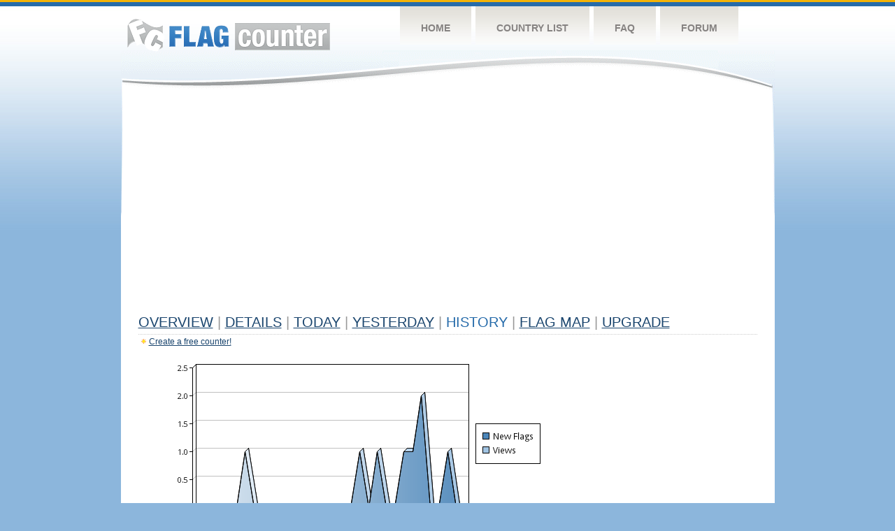

--- FILE ---
content_type: text/html
request_url: https://flagcounter.com/more30/fcr8j/92
body_size: 30892
content:
<!DOCTYPE html PUBLIC "-//W3C//DTD XHTML 1.0 Transitional//EN" "http://www.w3.org/TR/xhtml1/DTD/xhtml1-transitional.dtd">
<html xmlns="http://www.w3.org/1999/xhtml">
<head>
	<meta http-equiv="Content-type" content="text/html; charset=utf-8" />
	<title>Flag Counter &raquo; History</title>
	<link rel="stylesheet" href="/css/style.css" type="text/css" media="all" />
<script async src="https://fundingchoicesmessages.google.com/i/pub-9639136181134974?ers=1" nonce="BF9OHiLeMibvlNkiWlrhaw"></script><script nonce="BF9OHiLeMibvlNkiWlrhaw">(function() {function signalGooglefcPresent() {if (!window.frames['googlefcPresent']) {if (document.body) {const iframe = document.createElement('iframe'); iframe.style = 'width: 0; height: 0; border: none; z-index: -1000; left: -1000px; top: -1000px;'; iframe.style.display = 'none'; iframe.name = 'googlefcPresent'; document.body.appendChild(iframe);} else {setTimeout(signalGooglefcPresent, 0);}}}signalGooglefcPresent();})();</script>
</head>
<body>
	<!-- Shell -->
	<div class="shell">
		<!-- Header -->
		<div id="header">
			<!-- Logo -->
			<h1 id="logo"><a href="/index.html">Flag Counter</a></h1>
			<!-- END Logo -->
			<!-- Navigation -->
			<div class="navigation">
				<ul>
				    <li><a href="/index.html">Home</a></li>
				    <li><a href="/countries.html">Country List</a></li>
				    <li><a href="/faq.html">FAQ</a></li>
				    <li><a href="https://flagcounter.boardhost.com/">Forum</a></li>
				</ul>
			</div>
			<!-- END Navigation -->
		</div>
		<!-- END Header -->
		<div class="cl">&nbsp;</div>
		<!-- Content -->
		<div id="content">
			<!-- News -->
			<div class="news">
				<!-- Post -->
				<div class="post">

<script async src="https://pagead2.googlesyndication.com/pagead/js/adsbygoogle.js"></script>
<!-- fc responsive horizontal -->
<ins class="adsbygoogle"
     style="display:block"
     data-ad-client="ca-pub-9639136181134974"
     data-ad-slot="3564478671"
     data-ad-format="auto"
     data-full-width-responsive="true"></ins>
<script>
     (adsbygoogle = window.adsbygoogle || []).push({});
</script><br><img src=https://cdn.boardhost.com/invisible.gif height=4><br>



					<h1><a href=/more/fcr8j/><u>Overview</u></a> <font color=#999999>|</font> <a href=/countries/fcr8j/><u>Details</u></a> <font color=#999999>|</font> <a href=/today/fcr8j/><u>today</u></a> <font color=#999999>|</font> <a href=/flags1/fcr8j/1><u>Yesterday</u></a> <font color=#999999>|</font> History <font color=#999999>|</font>  <a href=/gmap/fcr8j/><u>Flag Map</u></a>  <font color=#999999>|</font>  

<a href=/pro/fcr8j/><u>Upgrade</u></a></h1><div style="margin-top:-18px;margin-bottom:8px;"><img src=https://cdn.boardhost.com/new_small.png align=absbottom style="margin-right:-1px;margin-bottom:-1px;"><a href=http://flagcounter.com/><u>Create a free counter!</u></a> </div><table border=0 width=100%><tr><td valign=top><img src=/chart2.cgi?fcr8j&chart=30><div align=center><b><a href=/more7/fcr8j/92 style="text-decoration:none;"><u>Last Week</u></a> | </b>Last Month</u><b></a> | <a href=/more90/fcr8j/92 style="text-decoration:none;"><u>Last 3 Months</u></a></u></a>&nbsp;&nbsp;&nbsp;&nbsp;&nbsp;&nbsp;&nbsp;&nbsp;&nbsp;&nbsp;&nbsp;&nbsp;&nbsp;&nbsp;&nbsp;&nbsp;&nbsp;&nbsp;&nbsp;&nbsp;&nbsp;&nbsp;&nbsp;&nbsp;&nbsp;&nbsp;&nbsp;&nbsp;&nbsp;&nbsp;&nbsp;&nbsp;&nbsp;&nbsp;&nbsp;&nbsp;&nbsp;&nbsp;&nbsp;&nbsp;&nbsp;&nbsp;&nbsp;&nbsp;&nbsp;&nbsp;&nbsp;&nbsp;&nbsp;&nbsp;&nbsp;&nbsp;&nbsp;&nbsp;&nbsp;&nbsp;&nbsp;&nbsp;&nbsp;&nbsp;&nbsp;</b></div><br><!--<img src=https://cdn.boardhost.com/invisible.gif height=3><br>&nbsp;<a href=/history/fcr8j/><u>View Flag History &raquo;</u></a>--><table border=0 width=100% cellspacing=5 style="margin-top:-7px;"></font></td></tr><tr><td colspan=3><br></td></tr><tr><td colspan=2>Page: <a href="/more30/fcr8j/91" style="text-decoration:none;" title="Previous">&lt;</a> <a href="/more30/fcr8j/1" style="text-decoration:none;"><u>1</u></a> <a href="/more30/fcr8j/2" style="text-decoration:none;"><u>2</u></a> <a href="/more30/fcr8j/3" style="text-decoration:none;"><u>3</u></a> <a href="/more30/fcr8j/4" style="text-decoration:none;"><u>4</u></a> <a href="/more30/fcr8j/5" style="text-decoration:none;"><u>5</u></a> <a href="/more30/fcr8j/6" style="text-decoration:none;"><u>6</u></a> <a href="/more30/fcr8j/7" style="text-decoration:none;"><u>7</u></a> <a href="/more30/fcr8j/8" style="text-decoration:none;"><u>8</u></a> <a href="/more30/fcr8j/9" style="text-decoration:none;"><u>9</u></a> <a href="/more30/fcr8j/10" style="text-decoration:none;"><u>10</u></a> <a href="/more30/fcr8j/11" style="text-decoration:none;"><u>11</u></a> <a href="/more30/fcr8j/12" style="text-decoration:none;"><u>12</u></a> <a href="/more30/fcr8j/13" style="text-decoration:none;"><u>13</u></a> <a href="/more30/fcr8j/14" style="text-decoration:none;"><u>14</u></a> <a href="/more30/fcr8j/15" style="text-decoration:none;"><u>15</u></a> <a href="/more30/fcr8j/16" style="text-decoration:none;"><u>16</u></a> <a href="/more30/fcr8j/17" style="text-decoration:none;"><u>17</u></a> <a href="/more30/fcr8j/18" style="text-decoration:none;"><u>18</u></a> <a href="/more30/fcr8j/19" style="text-decoration:none;"><u>19</u></a> <a href="/more30/fcr8j/20" style="text-decoration:none;"><u>20</u></a> <a href="/more30/fcr8j/21" style="text-decoration:none;"><u>21</u></a> <a href="/more30/fcr8j/22" style="text-decoration:none;"><u>22</u></a> <a href="/more30/fcr8j/23" style="text-decoration:none;"><u>23</u></a> <a href="/more30/fcr8j/24" style="text-decoration:none;"><u>24</u></a> <a href="/more30/fcr8j/25" style="text-decoration:none;"><u>25</u></a> <a href="/more30/fcr8j/26" style="text-decoration:none;"><u>26</u></a> <a href="/more30/fcr8j/27" style="text-decoration:none;"><u>27</u></a> <a href="/more30/fcr8j/28" style="text-decoration:none;"><u>28</u></a> <a href="/more30/fcr8j/29" style="text-decoration:none;"><u>29</u></a> <a href="/more30/fcr8j/30" style="text-decoration:none;"><u>30</u></a> <a href="/more30/fcr8j/31" style="text-decoration:none;"><u>31</u></a> <a href="/more30/fcr8j/32" style="text-decoration:none;"><u>32</u></a> <a href="/more30/fcr8j/33" style="text-decoration:none;"><u>33</u></a> <a href="/more30/fcr8j/34" style="text-decoration:none;"><u>34</u></a> <a href="/more30/fcr8j/35" style="text-decoration:none;"><u>35</u></a> <a href="/more30/fcr8j/36" style="text-decoration:none;"><u>36</u></a> <a href="/more30/fcr8j/37" style="text-decoration:none;"><u>37</u></a> <a href="/more30/fcr8j/38" style="text-decoration:none;"><u>38</u></a> <a href="/more30/fcr8j/39" style="text-decoration:none;"><u>39</u></a> <a href="/more30/fcr8j/40" style="text-decoration:none;"><u>40</u></a> <a href="/more30/fcr8j/41" style="text-decoration:none;"><u>41</u></a> <a href="/more30/fcr8j/42" style="text-decoration:none;"><u>42</u></a> <a href="/more30/fcr8j/43" style="text-decoration:none;"><u>43</u></a> <a href="/more30/fcr8j/44" style="text-decoration:none;"><u>44</u></a> <a href="/more30/fcr8j/45" style="text-decoration:none;"><u>45</u></a> <a href="/more30/fcr8j/46" style="text-decoration:none;"><u>46</u></a> <a href="/more30/fcr8j/47" style="text-decoration:none;"><u>47</u></a> <a href="/more30/fcr8j/48" style="text-decoration:none;"><u>48</u></a> <a href="/more30/fcr8j/49" style="text-decoration:none;"><u>49</u></a> <a href="/more30/fcr8j/50" style="text-decoration:none;"><u>50</u></a> <a href="/more30/fcr8j/51" style="text-decoration:none;"><u>51</u></a> <a href="/more30/fcr8j/52" style="text-decoration:none;"><u>52</u></a> <a href="/more30/fcr8j/53" style="text-decoration:none;"><u>53</u></a> <a href="/more30/fcr8j/54" style="text-decoration:none;"><u>54</u></a> <a href="/more30/fcr8j/55" style="text-decoration:none;"><u>55</u></a> <a href="/more30/fcr8j/56" style="text-decoration:none;"><u>56</u></a> <a href="/more30/fcr8j/57" style="text-decoration:none;"><u>57</u></a> <a href="/more30/fcr8j/58" style="text-decoration:none;"><u>58</u></a> <a href="/more30/fcr8j/59" style="text-decoration:none;"><u>59</u></a> <a href="/more30/fcr8j/60" style="text-decoration:none;"><u>60</u></a> <a href="/more30/fcr8j/61" style="text-decoration:none;"><u>61</u></a> <a href="/more30/fcr8j/62" style="text-decoration:none;"><u>62</u></a> <a href="/more30/fcr8j/63" style="text-decoration:none;"><u>63</u></a> <a href="/more30/fcr8j/64" style="text-decoration:none;"><u>64</u></a> <a href="/more30/fcr8j/65" style="text-decoration:none;"><u>65</u></a> <a href="/more30/fcr8j/66" style="text-decoration:none;"><u>66</u></a> <a href="/more30/fcr8j/67" style="text-decoration:none;"><u>67</u></a> <a href="/more30/fcr8j/68" style="text-decoration:none;"><u>68</u></a> <a href="/more30/fcr8j/69" style="text-decoration:none;"><u>69</u></a> <a href="/more30/fcr8j/70" style="text-decoration:none;"><u>70</u></a> <a href="/more30/fcr8j/71" style="text-decoration:none;"><u>71</u></a> <a href="/more30/fcr8j/72" style="text-decoration:none;"><u>72</u></a> <a href="/more30/fcr8j/73" style="text-decoration:none;"><u>73</u></a> <a href="/more30/fcr8j/74" style="text-decoration:none;"><u>74</u></a> <a href="/more30/fcr8j/75" style="text-decoration:none;"><u>75</u></a> <a href="/more30/fcr8j/76" style="text-decoration:none;"><u>76</u></a> <a href="/more30/fcr8j/77" style="text-decoration:none;"><u>77</u></a> <a href="/more30/fcr8j/78" style="text-decoration:none;"><u>78</u></a> <a href="/more30/fcr8j/79" style="text-decoration:none;"><u>79</u></a> <a href="/more30/fcr8j/80" style="text-decoration:none;"><u>80</u></a> <a href="/more30/fcr8j/81" style="text-decoration:none;"><u>81</u></a> <a href="/more30/fcr8j/82" style="text-decoration:none;"><u>82</u></a> <a href="/more30/fcr8j/83" style="text-decoration:none;"><u>83</u></a> <a href="/more30/fcr8j/84" style="text-decoration:none;"><u>84</u></a> <a href="/more30/fcr8j/85" style="text-decoration:none;"><u>85</u></a> <a href="/more30/fcr8j/86" style="text-decoration:none;"><u>86</u></a> <a href="/more30/fcr8j/87" style="text-decoration:none;"><u>87</u></a> <a href="/more30/fcr8j/88" style="text-decoration:none;"><u>88</u></a> <a href="/more30/fcr8j/89" style="text-decoration:none;"><u>89</u></a> <a href="/more30/fcr8j/90" style="text-decoration:none;"><u>90</u></a> <a href="/more30/fcr8j/91" style="text-decoration:none;"><u>91</u></a>  92 <a href="/more30/fcr8j/93" style="text-decoration:none;"><u>93</u></a> <a href="/more30/fcr8j/94" style="text-decoration:none;"><u>94</u></a> <a href="/more30/fcr8j/95" style="text-decoration:none;"><u>95</u></a> <a href="/more30/fcr8j/96" style="text-decoration:none;"><u>96</u></a> <a href="/more30/fcr8j/97" style="text-decoration:none;"><u>97</u></a> <a href="/more30/fcr8j/98" style="text-decoration:none;"><u>98</u></a> <a href="/more30/fcr8j/99" style="text-decoration:none;"><u>99</u></a> <a href="/more30/fcr8j/100" style="text-decoration:none;"><u>100</u></a> <a href="/more30/fcr8j/101" style="text-decoration:none;"><u>101</u></a> <a href="/more30/fcr8j/102" style="text-decoration:none;"><u>102</u></a> <a href="/more30/fcr8j/103" style="text-decoration:none;"><u>103</u></a> <a href="/more30/fcr8j/104" style="text-decoration:none;"><u>104</u></a> <a href="/more30/fcr8j/105" style="text-decoration:none;"><u>105</u></a> <a href="/more30/fcr8j/106" style="text-decoration:none;"><u>106</u></a> <a href="/more30/fcr8j/107" style="text-decoration:none;"><u>107</u></a> <a href="/more30/fcr8j/108" style="text-decoration:none;"><u>108</u></a> <a href="/more30/fcr8j/109" style="text-decoration:none;"><u>109</u></a> <a href="/more30/fcr8j/110" style="text-decoration:none;"><u>110</u></a> <a href="/more30/fcr8j/111" style="text-decoration:none;"><u>111</u></a> <a href="/more30/fcr8j/112" style="text-decoration:none;"><u>112</u></a> <a href="/more30/fcr8j/113" style="text-decoration:none;"><u>113</u></a> <a href="/more30/fcr8j/114" style="text-decoration:none;"><u>114</u></a> <a href="/more30/fcr8j/115" style="text-decoration:none;"><u>115</u></a> <a href="/more30/fcr8j/116" style="text-decoration:none;"><u>116</u></a> <a href="/more30/fcr8j/117" style="text-decoration:none;"><u>117</u></a> <a href="/more30/fcr8j/118" style="text-decoration:none;"><u>118</u></a> <a href="/more30/fcr8j/119" style="text-decoration:none;"><u>119</u></a> <a href="/more30/fcr8j/120" style="text-decoration:none;"><u>120</u></a> <a href="/more30/fcr8j/121" style="text-decoration:none;"><u>121</u></a> <a href="/more30/fcr8j/122" style="text-decoration:none;"><u>122</u></a> <a href="/more30/fcr8j/123" style="text-decoration:none;"><u>123</u></a> <a href="/more30/fcr8j/124" style="text-decoration:none;"><u>124</u></a> <a href="/more30/fcr8j/125" style="text-decoration:none;"><u>125</u></a> <a href="/more30/fcr8j/126" style="text-decoration:none;"><u>126</u></a> <a href="/more30/fcr8j/127" style="text-decoration:none;"><u>127</u></a>  <a href="/more30/fcr8j/93" style="text-decoration:none;" title="Next">&gt;</a> </td></tr><tr><td>&nbsp;<b><font face=arial size=2>Date</font></b></td><td><b><font face=arial size=2>Visitors</b> </font></td><td><b><font face=arial size=2><nobr>Flag Counter Views</nobr></font></b></td></tr><tr><td>&nbsp;<font face=arial size=-1>August 4, 2013</font></td><td><font face=arial size=2>3</td><td><font face=arial size=2>3</font></td></tr><tr><td>&nbsp;<font face=arial size=-1>August 3, 2013</font></td><td><font face=arial size=2>4</td><td><font face=arial size=2>4</font></td></tr><tr><td>&nbsp;<font face=arial size=-1>August 2, 2013</font></td><td><font face=arial size=2>1</td><td><font face=arial size=2>1</font></td></tr><tr><td>&nbsp;<font face=arial size=-1>August 1, 2013</font></td><td><font face=arial size=2>2</td><td><font face=arial size=2>2</font></td></tr><tr><td>&nbsp;<font face=arial size=-1>July 31, 2013</font></td><td><font face=arial size=2>1</td><td><font face=arial size=2>1</font></td></tr><tr><td>&nbsp;<font face=arial size=-1>July 30, 2013</font></td><td><font face=arial size=2>3</td><td><font face=arial size=2>4</font></td></tr><tr><td>&nbsp;<font face=arial size=-1>July 29, 2013</font></td><td><font face=arial size=2>11</td><td><font face=arial size=2>11</font></td></tr><tr><td>&nbsp;<font face=arial size=-1>July 28, 2013</font></td><td><font face=arial size=2>3</td><td><font face=arial size=2>3</font></td></tr><tr><td>&nbsp;<font face=arial size=-1>July 27, 2013</font></td><td><font face=arial size=2>3</td><td><font face=arial size=2>3</font></td></tr><tr><td>&nbsp;<font face=arial size=-1>July 26, 2013</font></td><td><font face=arial size=2>3</td><td><font face=arial size=2>4</font></td></tr><tr><td>&nbsp;<font face=arial size=-1>July 25, 2013</font></td><td><font face=arial size=2>3</td><td><font face=arial size=2>3</font></td></tr><tr><td>&nbsp;<font face=arial size=-1>July 24, 2013</font></td><td><font face=arial size=2>5</td><td><font face=arial size=2>5</font></td></tr><tr><td>&nbsp;<font face=arial size=-1>July 23, 2013</font></td><td><font face=arial size=2>3</td><td><font face=arial size=2>3</font></td></tr><tr><td>&nbsp;<font face=arial size=-1>July 22, 2013</font></td><td><font face=arial size=2>3</td><td><font face=arial size=2>5</font></td></tr><tr><td>&nbsp;<font face=arial size=-1>July 21, 2013</font></td><td><font face=arial size=2>3</td><td><font face=arial size=2>4</font></td></tr><tr><td>&nbsp;<font face=arial size=-1>July 20, 2013</font></td><td><font face=arial size=2>3</td><td><font face=arial size=2>4</font></td></tr><tr><td>&nbsp;<font face=arial size=-1>July 19, 2013</font></td><td><font face=arial size=2>8</td><td><font face=arial size=2>9</font></td></tr><tr><td>&nbsp;<font face=arial size=-1>July 18, 2013</font></td><td><font face=arial size=2>2</td><td><font face=arial size=2>2</font></td></tr><tr><td>&nbsp;<font face=arial size=-1>July 17, 2013</font></td><td><font face=arial size=2>6</td><td><font face=arial size=2>8</font></td></tr><tr><td>&nbsp;<font face=arial size=-1>July 16, 2013</font></td><td><font face=arial size=2>2</td><td><font face=arial size=2>3</font></td></tr><tr><td>&nbsp;<font face=arial size=-1>July 15, 2013</font></td><td><font face=arial size=2>4</td><td><font face=arial size=2>4</font></td></tr><tr><td>&nbsp;<font face=arial size=-1>July 14, 2013</font></td><td><font face=arial size=2>4</td><td><font face=arial size=2>5</font></td></tr><tr><td>&nbsp;<font face=arial size=-1>July 13, 2013</font></td><td><font face=arial size=2>4</td><td><font face=arial size=2>5</font></td></tr><tr><td>&nbsp;<font face=arial size=-1>July 12, 2013</font></td><td><font face=arial size=2>2</td><td><font face=arial size=2>2</font></td></tr><tr><td>&nbsp;<font face=arial size=-1>July 11, 2013</font></td><td><font face=arial size=2>2</td><td><font face=arial size=2>2</font></td></tr><tr><td>&nbsp;<font face=arial size=-1>July 10, 2013</font></td><td><font face=arial size=2>3</td><td><font face=arial size=2>3</font></td></tr><tr><td>&nbsp;<font face=arial size=-1>July 9, 2013</font></td><td><font face=arial size=2>1</td><td><font face=arial size=2>1</font></td></tr><tr><td>&nbsp;<font face=arial size=-1>July 8, 2013</font></td><td><font face=arial size=2>2</td><td><font face=arial size=2>3</font></td></tr><tr><td>&nbsp;<font face=arial size=-1>July 7, 2013</font></td><td><font face=arial size=2>2</td><td><font face=arial size=2>2</font></td></tr><tr><td>&nbsp;<font face=arial size=-1>July 6, 2013</font></td><td><font face=arial size=2>4</td><td><font face=arial size=2>5</font></td></tr><tr><td>&nbsp;<font face=arial size=-1>July 5, 2013</font></td><td><font face=arial size=2>4</td><td><font face=arial size=2>4</font></td></tr><tr><td>&nbsp;<font face=arial size=-1>July 4, 2013</font></td><td><font face=arial size=2>4</td><td><font face=arial size=2>5</font></td></tr><tr><td>&nbsp;<font face=arial size=-1>July 3, 2013</font></td><td><font face=arial size=2>1</td><td><font face=arial size=2>1</font></td></tr><tr><td>&nbsp;<font face=arial size=-1>July 2, 2013</font></td><td><font face=arial size=2>2</td><td><font face=arial size=2>2</font></td></tr><tr><td>&nbsp;<font face=arial size=-1>July 1, 2013</font></td><td><font face=arial size=2>3</td><td><font face=arial size=2>4</font></td></tr><tr><td>&nbsp;<font face=arial size=-1>June 30, 2013</font></td><td><font face=arial size=2>0</td><td><font face=arial size=2>0</font></td></tr><tr><td>&nbsp;<font face=arial size=-1>June 29, 2013</font></td><td><font face=arial size=2>2</td><td><font face=arial size=2>2</font></td></tr><tr><td>&nbsp;<font face=arial size=-1>June 28, 2013</font></td><td><font face=arial size=2>1</td><td><font face=arial size=2>5</font></td></tr><tr><td>&nbsp;<font face=arial size=-1>June 27, 2013</font></td><td><font face=arial size=2>5</td><td><font face=arial size=2>5</font></td></tr><tr><td>&nbsp;<font face=arial size=-1>June 26, 2013</font></td><td><font face=arial size=2>0</td><td><font face=arial size=2>0</font></td></tr><tr><td>&nbsp;<font face=arial size=-1>June 25, 2013</font></td><td><font face=arial size=2>3</td><td><font face=arial size=2>3</font></td></tr><tr><td>&nbsp;<font face=arial size=-1>June 24, 2013</font></td><td><font face=arial size=2>4</td><td><font face=arial size=2>4</font></td></tr><tr><td>&nbsp;<font face=arial size=-1>June 23, 2013</font></td><td><font face=arial size=2>4</td><td><font face=arial size=2>4</font></td></tr><tr><td>&nbsp;<font face=arial size=-1>June 22, 2013</font></td><td><font face=arial size=2>2</td><td><font face=arial size=2>4</font></td></tr><tr><td>&nbsp;<font face=arial size=-1>June 21, 2013</font></td><td><font face=arial size=2>7</td><td><font face=arial size=2>7</font></td></tr><tr><td>&nbsp;<font face=arial size=-1>June 20, 2013</font></td><td><font face=arial size=2>3</td><td><font face=arial size=2>3</font></td></tr><tr><td>&nbsp;<font face=arial size=-1>June 19, 2013</font></td><td><font face=arial size=2>1</td><td><font face=arial size=2>1</font></td></tr><tr><td>&nbsp;<font face=arial size=-1>June 18, 2013</font></td><td><font face=arial size=2>2</td><td><font face=arial size=2>2</font></td></tr><tr><td>&nbsp;<font face=arial size=-1>June 17, 2013</font></td><td><font face=arial size=2>3</td><td><font face=arial size=2>5</font></td></tr><tr><td>&nbsp;<font face=arial size=-1>June 16, 2013</font></td><td><font face=arial size=2>6</td><td><font face=arial size=2>6</font></td></tr>

















































</table>Page: <a href="/more30/fcr8j/91" style="text-decoration:none;" title="Previous">&lt;</a> <a href="/more30/fcr8j/1" style="text-decoration:none;"><u>1</u></a> <a href="/more30/fcr8j/2" style="text-decoration:none;"><u>2</u></a> <a href="/more30/fcr8j/3" style="text-decoration:none;"><u>3</u></a> <a href="/more30/fcr8j/4" style="text-decoration:none;"><u>4</u></a> <a href="/more30/fcr8j/5" style="text-decoration:none;"><u>5</u></a> <a href="/more30/fcr8j/6" style="text-decoration:none;"><u>6</u></a> <a href="/more30/fcr8j/7" style="text-decoration:none;"><u>7</u></a> <a href="/more30/fcr8j/8" style="text-decoration:none;"><u>8</u></a> <a href="/more30/fcr8j/9" style="text-decoration:none;"><u>9</u></a> <a href="/more30/fcr8j/10" style="text-decoration:none;"><u>10</u></a> <a href="/more30/fcr8j/11" style="text-decoration:none;"><u>11</u></a> <a href="/more30/fcr8j/12" style="text-decoration:none;"><u>12</u></a> <a href="/more30/fcr8j/13" style="text-decoration:none;"><u>13</u></a> <a href="/more30/fcr8j/14" style="text-decoration:none;"><u>14</u></a> <a href="/more30/fcr8j/15" style="text-decoration:none;"><u>15</u></a> <a href="/more30/fcr8j/16" style="text-decoration:none;"><u>16</u></a> <a href="/more30/fcr8j/17" style="text-decoration:none;"><u>17</u></a> <a href="/more30/fcr8j/18" style="text-decoration:none;"><u>18</u></a> <a href="/more30/fcr8j/19" style="text-decoration:none;"><u>19</u></a> <a href="/more30/fcr8j/20" style="text-decoration:none;"><u>20</u></a> <a href="/more30/fcr8j/21" style="text-decoration:none;"><u>21</u></a> <a href="/more30/fcr8j/22" style="text-decoration:none;"><u>22</u></a> <a href="/more30/fcr8j/23" style="text-decoration:none;"><u>23</u></a> <a href="/more30/fcr8j/24" style="text-decoration:none;"><u>24</u></a> <a href="/more30/fcr8j/25" style="text-decoration:none;"><u>25</u></a> <a href="/more30/fcr8j/26" style="text-decoration:none;"><u>26</u></a> <a href="/more30/fcr8j/27" style="text-decoration:none;"><u>27</u></a> <a href="/more30/fcr8j/28" style="text-decoration:none;"><u>28</u></a> <a href="/more30/fcr8j/29" style="text-decoration:none;"><u>29</u></a> <a href="/more30/fcr8j/30" style="text-decoration:none;"><u>30</u></a> <a href="/more30/fcr8j/31" style="text-decoration:none;"><u>31</u></a> <a href="/more30/fcr8j/32" style="text-decoration:none;"><u>32</u></a> <a href="/more30/fcr8j/33" style="text-decoration:none;"><u>33</u></a> <a href="/more30/fcr8j/34" style="text-decoration:none;"><u>34</u></a> <a href="/more30/fcr8j/35" style="text-decoration:none;"><u>35</u></a> <a href="/more30/fcr8j/36" style="text-decoration:none;"><u>36</u></a> <a href="/more30/fcr8j/37" style="text-decoration:none;"><u>37</u></a> <a href="/more30/fcr8j/38" style="text-decoration:none;"><u>38</u></a> <a href="/more30/fcr8j/39" style="text-decoration:none;"><u>39</u></a> <a href="/more30/fcr8j/40" style="text-decoration:none;"><u>40</u></a> <a href="/more30/fcr8j/41" style="text-decoration:none;"><u>41</u></a> <a href="/more30/fcr8j/42" style="text-decoration:none;"><u>42</u></a> <a href="/more30/fcr8j/43" style="text-decoration:none;"><u>43</u></a> <a href="/more30/fcr8j/44" style="text-decoration:none;"><u>44</u></a> <a href="/more30/fcr8j/45" style="text-decoration:none;"><u>45</u></a> <a href="/more30/fcr8j/46" style="text-decoration:none;"><u>46</u></a> <a href="/more30/fcr8j/47" style="text-decoration:none;"><u>47</u></a> <a href="/more30/fcr8j/48" style="text-decoration:none;"><u>48</u></a> <a href="/more30/fcr8j/49" style="text-decoration:none;"><u>49</u></a> <a href="/more30/fcr8j/50" style="text-decoration:none;"><u>50</u></a> <a href="/more30/fcr8j/51" style="text-decoration:none;"><u>51</u></a> <a href="/more30/fcr8j/52" style="text-decoration:none;"><u>52</u></a> <a href="/more30/fcr8j/53" style="text-decoration:none;"><u>53</u></a> <a href="/more30/fcr8j/54" style="text-decoration:none;"><u>54</u></a> <a href="/more30/fcr8j/55" style="text-decoration:none;"><u>55</u></a> <a href="/more30/fcr8j/56" style="text-decoration:none;"><u>56</u></a> <a href="/more30/fcr8j/57" style="text-decoration:none;"><u>57</u></a> <a href="/more30/fcr8j/58" style="text-decoration:none;"><u>58</u></a> <a href="/more30/fcr8j/59" style="text-decoration:none;"><u>59</u></a> <a href="/more30/fcr8j/60" style="text-decoration:none;"><u>60</u></a> <a href="/more30/fcr8j/61" style="text-decoration:none;"><u>61</u></a> <a href="/more30/fcr8j/62" style="text-decoration:none;"><u>62</u></a> <a href="/more30/fcr8j/63" style="text-decoration:none;"><u>63</u></a> <a href="/more30/fcr8j/64" style="text-decoration:none;"><u>64</u></a> <a href="/more30/fcr8j/65" style="text-decoration:none;"><u>65</u></a> <a href="/more30/fcr8j/66" style="text-decoration:none;"><u>66</u></a> <a href="/more30/fcr8j/67" style="text-decoration:none;"><u>67</u></a> <a href="/more30/fcr8j/68" style="text-decoration:none;"><u>68</u></a> <a href="/more30/fcr8j/69" style="text-decoration:none;"><u>69</u></a> <a href="/more30/fcr8j/70" style="text-decoration:none;"><u>70</u></a> <a href="/more30/fcr8j/71" style="text-decoration:none;"><u>71</u></a> <a href="/more30/fcr8j/72" style="text-decoration:none;"><u>72</u></a> <a href="/more30/fcr8j/73" style="text-decoration:none;"><u>73</u></a> <a href="/more30/fcr8j/74" style="text-decoration:none;"><u>74</u></a> <a href="/more30/fcr8j/75" style="text-decoration:none;"><u>75</u></a> <a href="/more30/fcr8j/76" style="text-decoration:none;"><u>76</u></a> <a href="/more30/fcr8j/77" style="text-decoration:none;"><u>77</u></a> <a href="/more30/fcr8j/78" style="text-decoration:none;"><u>78</u></a> <a href="/more30/fcr8j/79" style="text-decoration:none;"><u>79</u></a> <a href="/more30/fcr8j/80" style="text-decoration:none;"><u>80</u></a> <a href="/more30/fcr8j/81" style="text-decoration:none;"><u>81</u></a> <a href="/more30/fcr8j/82" style="text-decoration:none;"><u>82</u></a> <a href="/more30/fcr8j/83" style="text-decoration:none;"><u>83</u></a> <a href="/more30/fcr8j/84" style="text-decoration:none;"><u>84</u></a> <a href="/more30/fcr8j/85" style="text-decoration:none;"><u>85</u></a> <a href="/more30/fcr8j/86" style="text-decoration:none;"><u>86</u></a> <a href="/more30/fcr8j/87" style="text-decoration:none;"><u>87</u></a> <a href="/more30/fcr8j/88" style="text-decoration:none;"><u>88</u></a> <a href="/more30/fcr8j/89" style="text-decoration:none;"><u>89</u></a> <a href="/more30/fcr8j/90" style="text-decoration:none;"><u>90</u></a> <a href="/more30/fcr8j/91" style="text-decoration:none;"><u>91</u></a>  92 <a href="/more30/fcr8j/93" style="text-decoration:none;"><u>93</u></a> <a href="/more30/fcr8j/94" style="text-decoration:none;"><u>94</u></a> <a href="/more30/fcr8j/95" style="text-decoration:none;"><u>95</u></a> <a href="/more30/fcr8j/96" style="text-decoration:none;"><u>96</u></a> <a href="/more30/fcr8j/97" style="text-decoration:none;"><u>97</u></a> <a href="/more30/fcr8j/98" style="text-decoration:none;"><u>98</u></a> <a href="/more30/fcr8j/99" style="text-decoration:none;"><u>99</u></a> <a href="/more30/fcr8j/100" style="text-decoration:none;"><u>100</u></a> <a href="/more30/fcr8j/101" style="text-decoration:none;"><u>101</u></a> <a href="/more30/fcr8j/102" style="text-decoration:none;"><u>102</u></a> <a href="/more30/fcr8j/103" style="text-decoration:none;"><u>103</u></a> <a href="/more30/fcr8j/104" style="text-decoration:none;"><u>104</u></a> <a href="/more30/fcr8j/105" style="text-decoration:none;"><u>105</u></a> <a href="/more30/fcr8j/106" style="text-decoration:none;"><u>106</u></a> <a href="/more30/fcr8j/107" style="text-decoration:none;"><u>107</u></a> <a href="/more30/fcr8j/108" style="text-decoration:none;"><u>108</u></a> <a href="/more30/fcr8j/109" style="text-decoration:none;"><u>109</u></a> <a href="/more30/fcr8j/110" style="text-decoration:none;"><u>110</u></a> <a href="/more30/fcr8j/111" style="text-decoration:none;"><u>111</u></a> <a href="/more30/fcr8j/112" style="text-decoration:none;"><u>112</u></a> <a href="/more30/fcr8j/113" style="text-decoration:none;"><u>113</u></a> <a href="/more30/fcr8j/114" style="text-decoration:none;"><u>114</u></a> <a href="/more30/fcr8j/115" style="text-decoration:none;"><u>115</u></a> <a href="/more30/fcr8j/116" style="text-decoration:none;"><u>116</u></a> <a href="/more30/fcr8j/117" style="text-decoration:none;"><u>117</u></a> <a href="/more30/fcr8j/118" style="text-decoration:none;"><u>118</u></a> <a href="/more30/fcr8j/119" style="text-decoration:none;"><u>119</u></a> <a href="/more30/fcr8j/120" style="text-decoration:none;"><u>120</u></a> <a href="/more30/fcr8j/121" style="text-decoration:none;"><u>121</u></a> <a href="/more30/fcr8j/122" style="text-decoration:none;"><u>122</u></a> <a href="/more30/fcr8j/123" style="text-decoration:none;"><u>123</u></a> <a href="/more30/fcr8j/124" style="text-decoration:none;"><u>124</u></a> <a href="/more30/fcr8j/125" style="text-decoration:none;"><u>125</u></a> <a href="/more30/fcr8j/126" style="text-decoration:none;"><u>126</u></a> <a href="/more30/fcr8j/127" style="text-decoration:none;"><u>127</u></a>  <a href="/more30/fcr8j/93" style="text-decoration:none;" title="Next">&gt;</a> </td><td width=160 valign=top><img src=https://cdn.boardhost.com/invisible.gif width=1 height=35><br><script type="text/javascript"><!--
google_ad_client = "pub-9639136181134974";
/* 160x600, created 10/3/08 */
google_ad_slot = "5681294101";
google_ad_width = 160;
google_ad_height = 600;
//-->
</script>
<script type="text/javascript"
src="https://pagead2.googlesyndication.com/pagead/show_ads.js">
</script>
</td></tr></table>				</div>
				<!-- END Post -->

				<div class="cl">&nbsp;</div>
				<h1 id="logo2"><a href="/index.html">Flag Counter</a></h1>
				<div class="cl">&nbsp;</div>
			</div>
			<!-- END News -->
		</div>
		<!-- END Content -->
	</div>
	<!-- END Shell -->
	<!-- Footer -->
	<div id="footer">
		<div class="shell">
			<div class="cl">&nbsp;</div>
			<p class="left"><a href="/contact.html">Contact</a>  |  <a href="/terms.html">Terms of Service</a> | <a href="/privacy.html">Privacy Policy</a> | &copy; <a href=https://boardhost.com>Boardhost.com, Inc.</a>  	
			</p>
			<p class="right">
			<font color=#ffffff>This product includes GeoLite2 data created by MaxMind, available from <a href="https://www.maxmind.com"><font color=#ffffff><u>https://www.maxmind.com/</u></font></a>.</font>
			</p>
			<div class="cl">&nbsp;</div>
		</div>
	</div>
	<!-- END Footer -->
</body>
</html>


--- FILE ---
content_type: text/html; charset=utf-8
request_url: https://www.google.com/recaptcha/api2/aframe
body_size: 268
content:
<!DOCTYPE HTML><html><head><meta http-equiv="content-type" content="text/html; charset=UTF-8"></head><body><script nonce="HMDlCwqKl23M6i9xWEpz7w">/** Anti-fraud and anti-abuse applications only. See google.com/recaptcha */ try{var clients={'sodar':'https://pagead2.googlesyndication.com/pagead/sodar?'};window.addEventListener("message",function(a){try{if(a.source===window.parent){var b=JSON.parse(a.data);var c=clients[b['id']];if(c){var d=document.createElement('img');d.src=c+b['params']+'&rc='+(localStorage.getItem("rc::a")?sessionStorage.getItem("rc::b"):"");window.document.body.appendChild(d);sessionStorage.setItem("rc::e",parseInt(sessionStorage.getItem("rc::e")||0)+1);localStorage.setItem("rc::h",'1768810620049');}}}catch(b){}});window.parent.postMessage("_grecaptcha_ready", "*");}catch(b){}</script></body></html>

--- FILE ---
content_type: application/javascript; charset=utf-8
request_url: https://fundingchoicesmessages.google.com/f/AGSKWxXDXH9086QZ4m6iCe-bcMsHqFeJlV3Y_CLKxzcUtyEka7nw_CkAUpyap2aTazLM6Y5_gT6oqD0peu6od-FcSXyY-5zv_EVzF3AznVx6r7tuLdWSbZiiITAy7HiUAzqBJu5A33ybTELLv6D6nIABHfaVSFcmyAFiFLsO5tzA1WkkI2yY5tBc1gXxe1y-/_/adzintext-/frameadsz..php/ad//adsby./ads/leaderboard_
body_size: -1291
content:
window['e63c2fdf-8108-4a1c-b79f-d1095b3dda41'] = true;